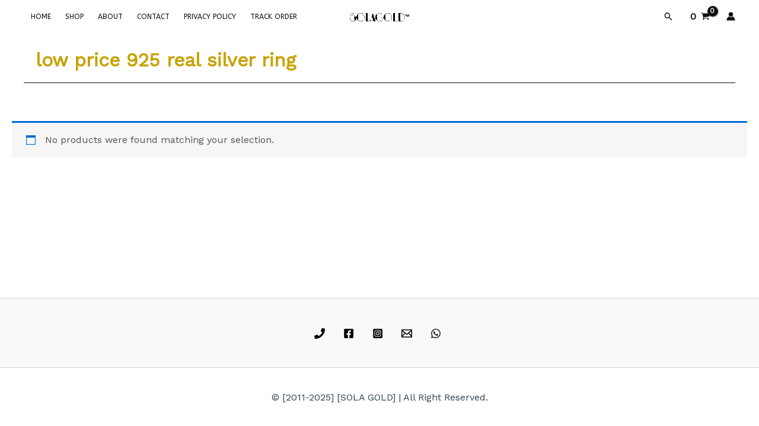

--- FILE ---
content_type: text/html; charset=utf-8
request_url: https://www.google.com/recaptcha/api2/aframe
body_size: 166
content:
<!DOCTYPE HTML><html><head><meta http-equiv="content-type" content="text/html; charset=UTF-8"></head><body><script nonce="6oD8z3LyPfAFPhyWVcvLOQ">/** Anti-fraud and anti-abuse applications only. See google.com/recaptcha */ try{var clients={'sodar':'https://pagead2.googlesyndication.com/pagead/sodar?'};window.addEventListener("message",function(a){try{if(a.source===window.parent){var b=JSON.parse(a.data);var c=clients[b['id']];if(c){var d=document.createElement('img');d.src=c+b['params']+'&rc='+(localStorage.getItem("rc::a")?sessionStorage.getItem("rc::b"):"");window.document.body.appendChild(d);sessionStorage.setItem("rc::e",parseInt(sessionStorage.getItem("rc::e")||0)+1);localStorage.setItem("rc::h",'1768420215077');}}}catch(b){}});window.parent.postMessage("_grecaptcha_ready", "*");}catch(b){}</script></body></html>